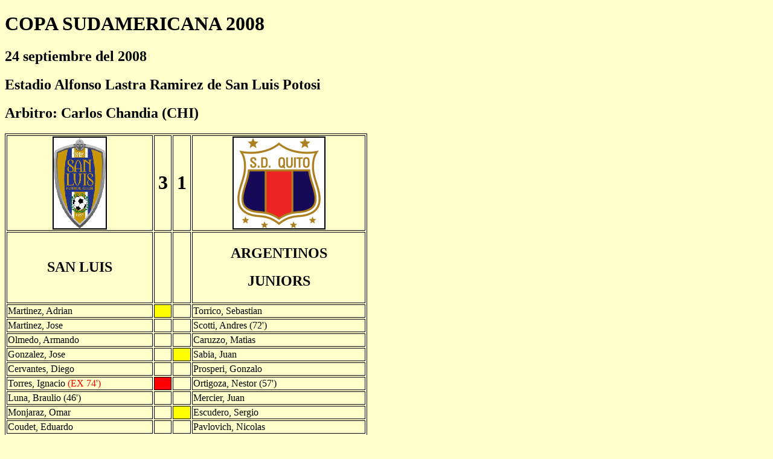

--- FILE ---
content_type: text/html; charset=ISO-8859-1
request_url: http://solofutbol.cl/futbol%20internacional/Sudamerica/Copa%20Sudamericana/Copa%20Sudamericana%202008/partidos%202008/san%20luis%20argentinos%20juniors.html
body_size: 1230
content:
<!DOCTYPE html PUBLIC "-//W3C//DTD XHTML 1.0 Transitional//EN" "http://www.w3.org/TR/xhtml1/DTD/xhtml1-transitional.dtd">
<html xmlns="http://www.w3.org/1999/xhtml">
<head>
<meta http-equiv="Content-Type" content="text/html; charset=iso-8859-1" />
<title>San Luis - Argentinos Juniors 25/9/2008</title>
<style type="text/css">
<!--
body {
	background-color: #FFFFCC;
}
.Estilo1 {
	font-size: xx-large;
	font-weight: bold;
}
.Estilo2 {color: #FF0000}
-->
</style></head>

<body>
<h1>COPA SUDAMERICANA 2008</h1>
<h2>24 septiembre   del 2008</h2>
<h2>Estadio Alfonso Lastra Ramirez de San Luis Potosi </h2>
<h2>Arbitro: Carlos Chandia (CHI) </h2>
<table width="600" border="1" bordercolor="#000000">
  <tr>
    <td bordercolor="#000000"><div align="center"><img src="../../../../../Imagenes/Banderas y escudos/equipos/concacaf/Mexico/san luis potosi.gif" width="86" height="150" border="2" /></div></td>
    <td bordercolor="#000000"><div align="center"><span class="Estilo1">3</span></div></td>
    <td bordercolor="#000000"><div align="center"><span class="Estilo1">1</span></div></td>
    <td bordercolor="#000000"><div align="center"><img src="../../../../../Imagenes/Banderas y escudos/equipos/sudamerica/Ecuador/quito.gif" width="150" height="150" border="2" /></div></td>
  </tr>
  <tr>
    <td><div align="center">
        <h2>SAN LUIS </h2>
      </div></td>
    <td bordercolor="#000000"><div align="center"></div></td>
    <td bordercolor="#000000"><div align="center"></div></td>
    <td><div align="center">
        <h2>ARGENTINOS</h2>
      <h2>JUNIORS </h2>
    </div></td>
  </tr>
  <tr>
    <td>Martinez, Adrian </td>
    <td bordercolor="#000000" bgcolor="#FFFF00">&nbsp;</td>
    <td bordercolor="#000000">&nbsp;</td>
    <td>Torrico, Sebastian </td>
  </tr>
  <tr>
    <td>Martinez, Jose </td>
    <td>&nbsp;</td>
    <td>&nbsp;</td>
    <td>Scotti, Andres (72') </td>
  </tr>
  <tr>
    <td>Olmedo, Armando </td>
    <td bordercolor="#000000">&nbsp;</td>
    <td bordercolor="#000000">&nbsp;</td>
    <td>Caruzzo, Matias </td>
  </tr>
  <tr>
    <td>Gonzalez, Jose </td>
    <td bordercolor="#000000">&nbsp;</td>
    <td bordercolor="#000000" bgcolor="#FFFF00">&nbsp;</td>
    <td>Sabia, Juan </td>
  </tr>
  <tr>
    <td>Cervantes, Diego </td>
    <td bordercolor="#000000">&nbsp;</td>
    <td bordercolor="#000000">&nbsp;</td>
    <td>Prosperi, Gonzalo </td>
  </tr>
  <tr>
    <td>Torres, Ignacio <span class="Estilo2">(EX 74')</span> </td>
    <td bordercolor="#000000" bgcolor="#FF0000">&nbsp;</td>
    <td bordercolor="#000000">&nbsp;</td>
    <td>Ortigoza, Nestor (57') </td>
  </tr>
  <tr>
    <td>Luna, Braulio (46') </td>
    <td bordercolor="#000000">&nbsp;</td>
    <td bordercolor="#000000">&nbsp;</td>
    <td>Mercier, Juan </td>
  </tr>
  <tr>
    <td>Monjaraz, Omar </td>
    <td bordercolor="#000000">&nbsp;</td>
    <td bordercolor="#000000" bgcolor="#FFFF00">&nbsp;</td>
    <td>Escudero, Sergio </td>
  </tr>
  <tr>
    <td>Coudet, Eduardo </td>
    <td bordercolor="#000000">&nbsp;</td>
    <td bordercolor="#000000">&nbsp;</td>
    <td>Pavlovich, Nicolas </td>
  </tr>
  <tr>
    <td>Guerrero, Marcelo (46'*) </td>
    <td bordercolor="#000000">&nbsp;</td>
    <td bordercolor="#000000">&nbsp;</td>
    <td>Hauche, Gabriel (68') </td>
  </tr>
  <tr>
    <td>Moreno, Malher (75') </td>
    <td bordercolor="#000000">&nbsp;</td>
    <td bordercolor="#000000">&nbsp;</td>
    <td>Pe&ntilde;alba, Gabriel </td>
  </tr>
  <tr>
    <td><strong>DT. RAUL ARIAS </strong></td>
    <td bordercolor="#000000">&nbsp;</td>
    <td bordercolor="#000000">&nbsp;</td>
    <td><strong>DT. NESTOR GOROSITO </strong></td>
  </tr>
  <tr>
    <td>Piriz, Victor (46') </td>
    <td bordercolor="#000000" bgcolor="#FFFF00">&nbsp;</td>
    <td bordercolor="#000000">&nbsp;</td>
    <td>Quiroga, Franco (57') </td>
  </tr>
  <tr>
    <td><p>Reyna, Angel (46'*) </p>    </td>
    <td bordercolor="#000000">&nbsp;</td>
    <td bordercolor="#000000">&nbsp;</td>
    <td>Romero, Andres (68') </td>
  </tr>
  <tr>
    <td>Pati&ntilde;o, Jairo (75') </td>
    <td bordercolor="#000000" bgcolor="#FFFFCC">&nbsp;</td>
    <td bordercolor="#000000" bgcolor="#FFFF00">&nbsp;</td>
    <td>Canuto, Ignacio (72') </td>
  </tr>
</table>
<h2>Goles: San Luis: Luna (24'), Moreno (40'); Argentinos Juniors: Pavlovich (78') </h2>
</body>
</html>
